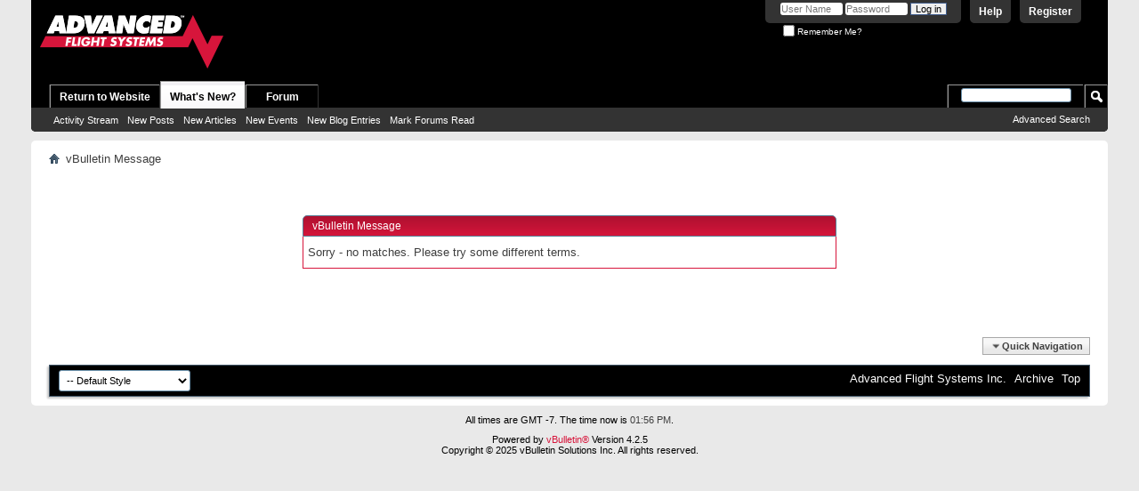

--- FILE ---
content_type: text/html; charset=ISO-8859-1
request_url: http://advanced-flight-systems.com/forum/search.php?s=77e8e91b3636c0a5d3fd209bca3dca4c&searchid=568639
body_size: 4910
content:
<!DOCTYPE html PUBLIC "-//W3C//DTD XHTML 1.0 Transitional//EN" "http://www.w3.org/TR/xhtml1/DTD/xhtml1-transitional.dtd">
<html xmlns="http://www.w3.org/1999/xhtml" dir="ltr" lang="en" id="vbulletin_html">
<head>
	<meta http-equiv="Content-Type" content="text/html; charset=ISO-8859-1" />
<meta id="e_vb_meta_bburl" name="vb_meta_bburl" content="http://advanced-flight-systems.com/forum" />
<base href="http://advanced-flight-systems.com/forum/" /><!--[if IE]></base><![endif]-->
<meta name="generator" content="vBulletin 4.2.5" />

	<link rel="Shortcut Icon" href="favicon.ico" type="image/x-icon" />


		<meta name="keywords" content="efis,avionics,forum" />
		<meta name="description" content="Advanced Flight Systems Forum" />





<script type="text/javascript">
<!--
	if (typeof YAHOO === 'undefined') // Load ALL YUI Local
	{
		document.write('<script type="text/javascript" src="clientscript/yui/yuiloader-dom-event/yuiloader-dom-event.js?v=425"><\/script>');
		document.write('<script type="text/javascript" src="clientscript/yui/connection/connection-min.js?v=425"><\/script>');
		var yuipath = 'clientscript/yui';
		var yuicombopath = '';
		var remoteyui = false;
	}
	else	// Load Rest of YUI remotely (where possible)
	{
		var yuipath = 'clientscript/yui';
		var yuicombopath = '';
		var remoteyui = true;
		if (!yuicombopath)
		{
			document.write('<script type="text/javascript" src="clientscript/yui/connection/connection-min.js?v=425"><\/script>');
		}
	}
	var SESSIONURL = "s=72892a6c584f5c3a3b0ed630264fde44&";
	var SECURITYTOKEN = "guest";
	var IMGDIR_MISC = "images/misc";
	var IMGDIR_BUTTON = "images/buttons";
	var vb_disable_ajax = parseInt("0", 10);
	var SIMPLEVERSION = "425";
	var BBURL = "http://advanced-flight-systems.com/forum";
	var LOGGEDIN = 0 > 0 ? true : false;
	var THIS_SCRIPT = "search";
	var RELPATH = "search.php?searchid=568639";
	var PATHS = {
		forum : "",
		cms   : "",
		blog  : ""
	};
	var AJAXBASEURL = "http://advanced-flight-systems.com/forum/";
// -->
</script>
<script type="text/javascript" src="http://advanced-flight-systems.com/forum/clientscript/vbulletin-core.js?v=425"></script>



	<link rel="alternate" type="application/rss+xml" title="Advanced Flight Forums RSS Feed" href="http://advanced-flight-systems.com/forum/external.php?type=RSS2" />
	



	<link rel="stylesheet" type="text/css" href="css.php?styleid=1&amp;langid=1&amp;d=1709918142&amp;td=ltr&amp;sheet=bbcode.css,editor.css,popupmenu.css,reset-fonts.css,vbulletin.css,vbulletin-chrome.css,vbulletin-formcontrols.css," />

	<!--[if lt IE 8]>
	<link rel="stylesheet" type="text/css" href="css.php?styleid=1&amp;langid=1&amp;d=1709918142&amp;td=ltr&amp;sheet=popupmenu-ie.css,vbulletin-ie.css,vbulletin-chrome-ie.css,vbulletin-formcontrols-ie.css,editor-ie.css" />
	<![endif]-->


	<meta name="robots" content="noindex,follow" />

	<title>Advanced Flight Forums</title>
	
	<script type="text/javascript" src="clientscript/vbulletin_md5.js?v=425"></script>

	
<link rel="stylesheet" type="text/css" href="css.php?styleid=1&amp;langid=1&amp;d=1709918142&amp;td=ltr&amp;sheet=additional.css" />

</head>
<body>

<div class="above_body"> <!-- closing tag is in template navbar -->
<div id="header" class="floatcontainer doc_header">
	<div><a name="top" href="forum.php?s=72892a6c584f5c3a3b0ed630264fde44" class="logo-image"><img src="images/misc/afs-logo-75h-white.png" alt="Advanced Flight Forums - Powered by vBulletin" /></a></div>
	<div id="toplinks" class="toplinks">
		
			<ul class="nouser">
			
				<li><a href="register.php?s=72892a6c584f5c3a3b0ed630264fde44" rel="nofollow">Register</a></li>
			
				<li><a rel="help" href="faq.php?s=72892a6c584f5c3a3b0ed630264fde44">Help</a></li>
				<li>
			<script type="text/javascript" src="clientscript/vbulletin_md5.js?v=425"></script>
			<form id="navbar_loginform" action="login.php?s=72892a6c584f5c3a3b0ed630264fde44&amp;do=login" method="post" onsubmit="md5hash(vb_login_password, vb_login_md5password, vb_login_md5password_utf, 0)">
				<fieldset id="logindetails" class="logindetails">
					<div>
						<div>
					<input type="text" class="textbox default-value" name="vb_login_username" id="navbar_username" size="10" accesskey="u" tabindex="101" value="User Name" />
					<input type="password" class="textbox" tabindex="102" name="vb_login_password" id="navbar_password" size="10" />
					<input type="text" class="textbox default-value" tabindex="102" name="vb_login_password_hint" id="navbar_password_hint" size="10" value="Password" style="display:none;" />
					<input type="submit" class="loginbutton" tabindex="104" value="Log in" title="Enter your username and password in the boxes provided to login, or click the 'register' button to create a profile for yourself." accesskey="s" />
						</div>
					</div>
				</fieldset>
				<div id="remember" class="remember">
					<label for="cb_cookieuser_navbar"><input type="checkbox" name="cookieuser" value="1" id="cb_cookieuser_navbar" class="cb_cookieuser_navbar" accesskey="c" tabindex="103" /> Remember Me?</label>
				</div>

				<input type="hidden" name="s" value="72892a6c584f5c3a3b0ed630264fde44" />
				<input type="hidden" name="securitytoken" value="guest" />
				<input type="hidden" name="do" value="login" />
				<input type="hidden" name="vb_login_md5password" />
				<input type="hidden" name="vb_login_md5password_utf" />
			</form>
			<script type="text/javascript">
			YAHOO.util.Dom.setStyle('navbar_password_hint', "display", "inline");
			YAHOO.util.Dom.setStyle('navbar_password', "display", "none");
			vB_XHTML_Ready.subscribe(function()
			{
			//
				YAHOO.util.Event.on('navbar_username', "focus", navbar_username_focus);
				YAHOO.util.Event.on('navbar_username', "blur", navbar_username_blur);
				YAHOO.util.Event.on('navbar_password_hint', "focus", navbar_password_hint);
				YAHOO.util.Event.on('navbar_password', "blur", navbar_password);
			});
			
			function navbar_username_focus(e)
			{
			//
				var textbox = YAHOO.util.Event.getTarget(e);
				if (textbox.value == 'User Name')
				{
				//
					textbox.value='';
					textbox.style.color='#000000';
				}
			}

			function navbar_username_blur(e)
			{
			//
				var textbox = YAHOO.util.Event.getTarget(e);
				if (textbox.value == '')
				{
				//
					textbox.value='User Name';
					textbox.style.color='#777777';
				}
			}
			
			function navbar_password_hint(e)
			{
			//
				var textbox = YAHOO.util.Event.getTarget(e);
				
				YAHOO.util.Dom.setStyle('navbar_password_hint', "display", "none");
				YAHOO.util.Dom.setStyle('navbar_password', "display", "inline");
				YAHOO.util.Dom.get('navbar_password').focus();
			}

			function navbar_password(e)
			{
			//
				var textbox = YAHOO.util.Event.getTarget(e);
				
				if (textbox.value == '')
				{
					YAHOO.util.Dom.setStyle('navbar_password_hint', "display", "inline");
					YAHOO.util.Dom.setStyle('navbar_password', "display", "none");
				}
			}
			</script>
				</li>
				
			</ul>
		
	</div>
	<div class="ad_global_header">
		 
		 
	</div>
	<hr />
</div>

<div id="navbar" class="navbar">
	<ul id="navtabs" class="navtabs floatcontainer">
		
		
	
		<li  id="tab_ntyx_169">
			<a class="navtab" href="http://advanced-flight-systems.com">Return to Website</a>
		</li>
		
		

	
		<li class="selected" id="vbtab_whatsnew">
			<a class="navtab" href="activity.php?s=72892a6c584f5c3a3b0ed630264fde44">What's New?</a>
		</li>
		
		
			<ul class="floatcontainer">
				
					
						
							<li id="vbnew_activitystream"><a href="activity.php?s=72892a6c584f5c3a3b0ed630264fde44">Activity Stream</a></li>
						
					
				
					
						
							<li id="vbnew_newposts"><a href="search.php?s=72892a6c584f5c3a3b0ed630264fde44&amp;do=getnew&amp;contenttype=vBForum_Post">New Posts</a></li>
						
					
				
					
						
							<li id="vbnew_articles"><a href="search.php?s=72892a6c584f5c3a3b0ed630264fde44&amp;do=getnew&amp;contenttype=vBCms_Article">New Articles</a></li>
						
					
				
					
						
							<li id="vbnew_events"><a href="search.php?s=72892a6c584f5c3a3b0ed630264fde44&amp;do=getnew&amp;contenttype=vBForum_Event">New Events</a></li>
						
					
				
					
						
							<li id="vbnew_entries"><a href="search.php?s=72892a6c584f5c3a3b0ed630264fde44&amp;do=getnew&amp;contenttype=vBBlog_BlogEntry">New Blog Entries</a></li>
						
					
				
					
						
							<li id="vbnew_mfr"><a href="forumdisplay.php?s=72892a6c584f5c3a3b0ed630264fde44&amp;do=markread&amp;markreadhash=guest">Mark Forums Read</a></li>
						
					
				
			</ul>
		

	
		<li  id="vbtab_forum">
			<a class="navtab" href="forum.php?s=72892a6c584f5c3a3b0ed630264fde44">Forum</a>
		</li>
		
		

		
	</ul>
	
		<div id="globalsearch" class="globalsearch">
			<form action="search.php?s=72892a6c584f5c3a3b0ed630264fde44&amp;do=process" method="post" id="navbar_search" class="navbar_search">
				
				<input type="hidden" name="securitytoken" value="guest" />
				<input type="hidden" name="do" value="process" />
				<span class="textboxcontainer"><span><input type="text" value="" name="query" class="textbox" tabindex="99"/></span></span>
				<span class="buttoncontainer"><span><input type="image" class="searchbutton" src="images/buttons/search.png" name="submit" onclick="document.getElementById('navbar_search').submit;" tabindex="100"/></span></span>
			</form>
			<ul class="navbar_advanced_search">
				<li><a href="search.php?s=72892a6c584f5c3a3b0ed630264fde44" accesskey="4">Advanced Search</a></li>
				
			</ul>
		</div>
	
</div>
</div><!-- closing div for above_body -->

<div class="body_wrapper">
<div id="breadcrumb" class="breadcrumb">
	<ul class="floatcontainer">
		<li class="navbithome"><a href="index.php?s=72892a6c584f5c3a3b0ed630264fde44" accesskey="1"><img src="images/misc/navbit-home.png" alt="Home" /></a></li>
		
		
	<li class="navbit lastnavbit"><span>vBulletin Message</span></li>

	</ul>
	<hr />
</div>

 
 




<div class="standard_error">
	<h2 class="blockhead">vBulletin Message</h2>
	
		<div class="blockbody formcontrols">
			<div class="blockrow restore">Sorry - no matches. Please try some different terms.

</div>
		</div>
	
</div>

<div class="clear"></div>
<div class="navpopupmenu popupmenu nohovermenu" id="navpopup">
	
		<a href="javascript://" class="popupctrl"><span class="ctrlcontainer">Quick Navigation</span></a>
	
	<ul class="navpopupbody popupbody popuphover">
		
		<li class="optionlabel">Site Areas</li>
		<li><a href="usercp.php?s=72892a6c584f5c3a3b0ed630264fde44">Settings</a></li>
		<li><a href="private.php?s=72892a6c584f5c3a3b0ed630264fde44">Private Messages</a></li>
		<li><a href="subscription.php?s=72892a6c584f5c3a3b0ed630264fde44">Subscriptions</a></li>
		<li><a href="online.php?s=72892a6c584f5c3a3b0ed630264fde44">Who's Online</a></li>
		<li><a href="search.php?s=72892a6c584f5c3a3b0ed630264fde44">Search Forums</a></li>
		<li><a href="forum.php?s=72892a6c584f5c3a3b0ed630264fde44">Forums Home</a></li>
		
			<li class="optionlabel">Forums</li>
			
		
			
				<li><a href="forums/5-Announcements-amp-Info?s=72892a6c584f5c3a3b0ed630264fde44">Announcements &amp; Info</a></li>
			
		
			
				<li><a href="forums/23-EFIS-Training-Video-s?s=72892a6c584f5c3a3b0ed630264fde44">EFIS Training Video's</a></li>
			
		
			
				<li><a href="forums/29-AF-5000-Install-Schematics?s=72892a6c584f5c3a3b0ed630264fde44">AF-5000 Install Schematics</a></li>
			
		
			
				<li><a href="forums/4-EFIS-Systems-AF-3400-3500-4500-5000?s=72892a6c584f5c3a3b0ed630264fde44">EFIS Systems AF-3400/3500/4500/5000</a>
					<ol class="d1">
						
		
			
				<li><a href="forums/26-AF-5600-amp-AF-5500-General-Discussion?s=72892a6c584f5c3a3b0ed630264fde44">AF-5600 &amp; AF-5500 General Discussion</a></li>
			
		
			
				<li><a href="forums/14-AF-3400s-AF-3500s-AF-4500s-General-Discussion?s=72892a6c584f5c3a3b0ed630264fde44">AF-3400s, AF-3500s, AF-4500s ...  General Discussion</a></li>
			
		
			
				<li><a href="forums/22-Technical-Support-Documents?s=72892a6c584f5c3a3b0ed630264fde44">Technical Support Documents</a></li>
			
		
			
				<li><a href="forums/9-EFIS-Installation-Questions?s=72892a6c584f5c3a3b0ed630264fde44">EFIS Installation Questions</a></li>
			
		
			
				<li><a href="forums/27-Map-Database?s=72892a6c584f5c3a3b0ed630264fde44">Map Database</a></li>
			
		
			
				<li><a href="forums/25-XM-Weather?s=72892a6c584f5c3a3b0ed630264fde44">XM Weather</a></li>
			
		
			
				<li><a href="forums/24-ADS-B?s=72892a6c584f5c3a3b0ed630264fde44">ADS-B</a></li>
			
		
			
				<li><a href="forums/21-Engine-Sensor-Installation-Questions?s=72892a6c584f5c3a3b0ed630264fde44">Engine Sensor Installation Questions</a></li>
			
		
			
				<li><a href="forums/20-AF-3400-AF-3500-General-Discussion?s=72892a6c584f5c3a3b0ed630264fde44">AF-3400, AF-3500  ...   General Discussion</a></li>
			
		
			
					</ol>
				</li>
			
		
			
				<li><a href="forums/6-AOA?s=72892a6c584f5c3a3b0ed630264fde44">AOA</a>
					<ol class="d1">
						
		
			
				<li><a href="forums/28-AOA-Training-Videos?s=72892a6c584f5c3a3b0ed630264fde44">AOA Training Videos</a></li>
			
		
			
				<li><a href="forums/15-General-Discussion?s=72892a6c584f5c3a3b0ed630264fde44">General Discussion</a></li>
			
		
			
				<li><a href="forums/12-Installation-Questions?s=72892a6c584f5c3a3b0ed630264fde44">Installation Questions</a></li>
			
		
			
					</ol>
				</li>
			
		
			
				<li><a href="forums/13-AF-PILOT?s=72892a6c584f5c3a3b0ed630264fde44">AF-PILOT</a>
					<ol class="d1">
						
		
			
				<li><a href="forums/16-General-Discussion?s=72892a6c584f5c3a3b0ed630264fde44">General Discussion</a></li>
			
		
			
				<li><a href="forums/17-Installation-Questions?s=72892a6c584f5c3a3b0ed630264fde44">Installation Questions</a></li>
			
		
			
					</ol>
				</li>
			
		
			
				<li><a href="forums/7-AF-2500?s=72892a6c584f5c3a3b0ed630264fde44">AF-2500</a>
					<ol class="d1">
						
		
			
				<li><a href="forums/19-General-Discussion?s=72892a6c584f5c3a3b0ed630264fde44">General Discussion</a></li>
			
		
			
					</ol>
				</li>
			
		
		
	</ul>
</div>
<div class="clear"></div>


<div style="clear: left">
   
   
</div>

<div id="footer" class="floatcontainer footer">

	<form action="forum.php" method="get" id="footer_select" class="footer_select">

		
			<select name="styleid" onchange="switch_id(this, 'style')">
				<optgroup label="Quick Style Chooser"><option class="hidden"></option></optgroup>
				
					
					<optgroup label="&nbsp;Standard Styles">
									
					
	<option value="1" class="" selected="selected">-- Default Style</option>

					
					</optgroup>
										
				
				
					
					<optgroup label="&nbsp;Mobile Styles">
					
					
	<option value="3" class="" >-- Default Mobile Style</option>

					
					</optgroup>
										
				
			</select>	
		
		
		
	</form>

	<ul id="footer_links" class="footer_links">
		
		<li><a href="http://www.advanced-flight-systems.com">Advanced Flight Systems Inc.</a></li>
		
		
		<li><a href="archive/index.php?s=72892a6c584f5c3a3b0ed630264fde44">Archive</a></li>
		
		
		
		<li><a href="search.php?searchid=568639#top" onclick="document.location.hash='top'; return false;">Top</a></li>
	</ul>
	
	
	
	
	<script type="text/javascript">
	<!--
		// Main vBulletin Javascript Initialization
		vBulletin_init();
	//-->
	</script>
        
</div>
</div> <!-- closing div for body_wrapper -->

<div class="below_body">
<div id="footer_time" class="shade footer_time">All times are GMT -7. The time now is <span class="time">01:56 PM</span>.</div>

<div id="footer_copyright" class="shade footer_copyright">
	<!-- Do not remove this copyright notice -->
	Powered by <a href="https://www.vbulletin.com" id="vbulletinlink">vBulletin&reg;</a> Version 4.2.5 <br />Copyright &copy; 2025 vBulletin Solutions Inc. All rights reserved. 
	<!-- Do not remove this copyright notice -->	
</div>
<div id="footer_morecopyright" class="shade footer_morecopyright">
	<!-- Do not remove cronimage or your scheduled tasks will cease to function -->
	<img src="http://advanced-flight-systems.com/forum/cron.php?s=72892a6c584f5c3a3b0ed630264fde44&amp;rand=1763499387" alt="" width="1" height="1" border="0" />
	<!-- Do not remove cronimage or your scheduled tasks will cease to function -->
	
	
</div>
  

</div>
</body>
</html>